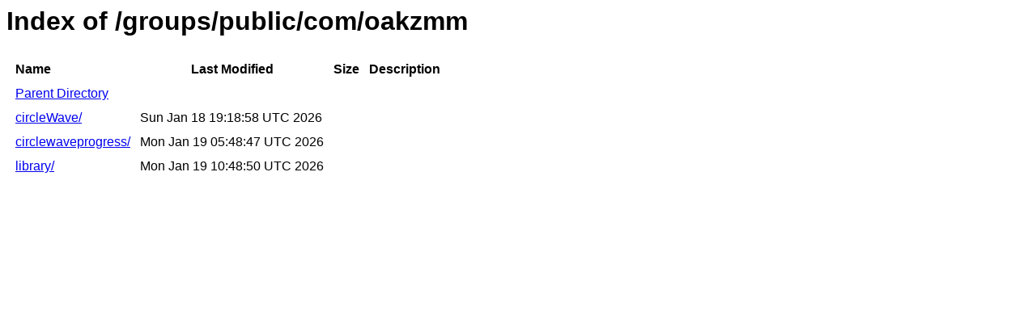

--- FILE ---
content_type: text/html
request_url: https://repository-cdn.liferay.com/nexus/content/groups/public/com/oakzmm/
body_size: 1608
content:
<html>
  <head>
    <title>Index of /groups/public/com/oakzmm</title>
    <meta http-equiv="Content-Type" content="text/html; charset=utf-8"/>

    <link rel="icon" type="image/png" href="https://repository-cdn.liferay.com/nexus/favicon.png">
    <!--[if IE]>
    <link rel="SHORTCUT ICON" href="https://repository-cdn.liferay.com/nexus/favicon.ico"/>
    <![endif]-->

    <link rel="stylesheet" href="https://repository-cdn.liferay.com/nexus/static/css/Sonatype-content.css?2.15.2-03" type="text/css" media="screen" title="no title" charset="utf-8">
  </head>
  <body>
    <h1>Index of /groups/public/com/oakzmm</h1>
    <table cellspacing="10">
      <tr>
        <th align="left">Name</th>
        <th>Last Modified</th>
        <th>Size</th>
        <th>Description</th>
      </tr>
      <tr>
        <td><a href="../">Parent Directory</a></td>
      </tr>
          <tr>
            <td><a href="https://repository-cdn.liferay.com/nexus/content/groups/public/com/oakzmm/circleWave/">circleWave/</a></td>
            <td>Sun Jan 18 19:18:58 UTC 2026</td>
            <td align="right">
                &nbsp;
            </td>
            <td></td>
          </tr>
          <tr>
            <td><a href="https://repository-cdn.liferay.com/nexus/content/groups/public/com/oakzmm/circlewaveprogress/">circlewaveprogress/</a></td>
            <td>Mon Jan 19 05:48:47 UTC 2026</td>
            <td align="right">
                &nbsp;
            </td>
            <td></td>
          </tr>
          <tr>
            <td><a href="https://repository-cdn.liferay.com/nexus/content/groups/public/com/oakzmm/library/">library/</a></td>
            <td>Mon Jan 19 10:48:50 UTC 2026</td>
            <td align="right">
                &nbsp;
            </td>
            <td></td>
          </tr>
    </table>
  </body>
</html>
